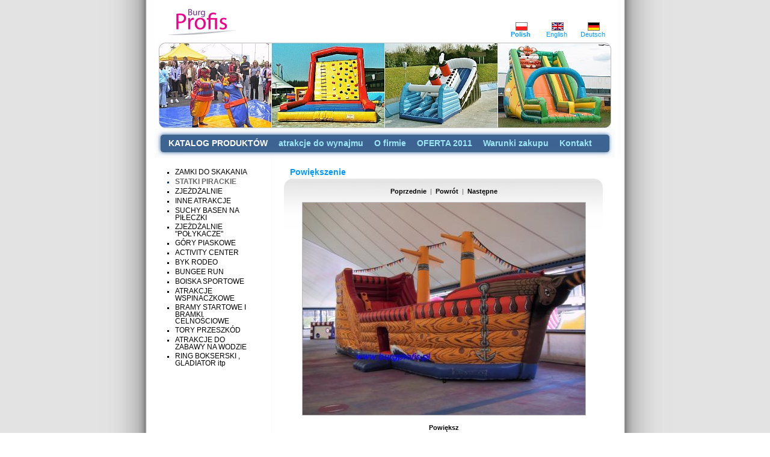

--- FILE ---
content_type: text/html
request_url: http://burgprofis.pl/index.php?galeria=200&go=200&imgzoom=sajt/zal/is_bp_801.jpg&lpoz=1810&lin=1810&fromenu=1810,1810&str=1
body_size: 2702
content:
<!DOCTYPE HTML PUBLIC "-//W3C//DTD HTML 4.01 Transitional//EN" "http://www.w3.org/TR/html4/loose.dtd">
<html>
<head>
<title>Dmuchańce - zamki dmuchane</title>
<meta http-equiv="Content-Type" content="text/html; charset=iso-8859-2">
<meta name="keywords" content="Dmuchańce, zamki dmuchane, zjeżdżalnie, stroje sumo" />
<meta name="description" content="Dmuchańce - Jesteśmy producentem urządzeń pneumatycznych i mechanicznych do zabawy dla dzieci i dorosłych. Zamki dmuchane Burgprofis." />
<meta name="robots" content="all,index,follow" />
<meta name="classification" content="global,all" />
<meta name="revisit-after" content="5 days" />
<meta HTTP-EQUIV="Content-Language" CONTENT="pl" /> 
<link rel="stylesheet" type="text/css" href="style.css">

<link rel="stylesheet" href="libs/slimbox/css/slimbox2.css" type="text/css" media="screen" /><script type="text/javascript" src="libs/jquery.js"></script><script type="text/javascript" src="libs/slimbox/js/slimbox2.js"></script>

<script type="text/javascript" src="sajt/fotowindow.js" language="JavaScript"></script>
<script type="text/javascript" src="sajt/swfobject.js" language="JavaScript"></script>
<script type="text/javascript">
onload=function f() {
for (a=0;a<document.links.length;)
document.links[a].onfocus=document.links[a++].blur;
}
</script>
</head>
<body bgcolor=#ffffff background="sajt/gfx/tlo.jpg" style='background-repeat: repeat-y;background-position: top center;background-attachment: fixed;'>


<table width="100%" border="0" cellspacing="0" cellpadding="0" align="center">
	<tr>

		<td>&nbsp</td>
		<td width=10>&nbsp</td>	

		<td align="center" valign=middle width=140 bgcolor=#ffffff height=65
		<a href=index.php><img src=sajt/gfx/logo.png border=0></a>
		</td>

		<td align="center" valign=bottom width=610 bgcolor=#ffffff>
			

<table border="0" cellpadding="0" cellspacing="0" align="right" class="txt">
 <tr>
	<td width='60' align='center' class='jezyki' height=40>
							<a href='?setlang=pl' title='Polish' class='jezyki' onfocus='blur()'>
							<img src='sajt/gfx/pl.gif' style='border: 1px solid #777; margin-left: 3px;' align='top' /><br>
				<b>Polish</a></b></td><td width='60' align='center' class='jezyki' height=40>
							<a href='?setlang=en' title='English' class='jezyki' onfocus='blur()'>
							<img src='sajt/gfx/en.gif' style='border: 1px solid #777; margin-left: 3px;' align='top' /><br>
				English</a></td><td width='60' align='center' class='jezyki' height=40>
							<a href='?setlang=de' title='Deutsch' class='jezyki' onfocus='blur()'>
							<img src='sajt/gfx/de.gif' style='border: 1px solid #777; margin-left: 3px;' align='top' /><br>
				Deutsch</a></td>	
 </tr> 
</table>&nbsp;&nbsp;

		</td>

		<td width=10>&nbsp</td>		
		<td>&nbsp</td>
		
	</tr>
</table>

<table width="100%" border="0" cellspacing="0" cellpadding="0" align="center" class="txt">
	<tr>

		<td>&nbsp</td>		
		
		<td width="754" height="144" align="center"><img width=754 height=144 src=sajt/gfx/top/top1.jpg></td>
		
		<td>&nbsp;</td>		
				
	</tr>	
</table>

<table width="100%" border="0" cellspacing="0" cellpadding="0" align="center" class="txt">
	<tr>

		<td>&nbsp</td>		
		
		<td width="765" height="49" align="center" background=sajt/gfx/belka.jpg>
		     <table border="0" cellspacing="0" cellpadding="0" align="left">
<tr>

<td align="center" valign="bottom" class="menu">&nbsp;&nbsp;&nbsp;<span class="menu"><a onfocus=blur() href="index.php?go=1797" class="selected">KATALOG PRODUKTÓW</a></span>  <span class="menu"><a onfocus=blur() href="index.php?go=1824">atrakcje do wynajmu</a></span>  <span class="menu"><a onfocus=blur() href="index.php?go=1668">O firmie</a></span>  <span class="menu"><a onfocus=blur() href="index.php?go=1790">OFERTA 2011</a></span>  <span class="menu"><a onfocus=blur() href="index.php?go=1671">Warunki zakupu</a></span>  <span class="menu"><a onfocus=blur() href="index.php?go=1197">Kontakt</a></span>&nbsp;&nbsp;&nbsp;</td>
</tr>
</table>
		
		</td>
		
		<td>&nbsp;</td>		
				
	</tr>	
</table> 
<table width="100%" border=0 cellspacing=0 cellpadding=0>

	<tr>
		<td>&nbsp;</td>
		<td width=1 bgcolor=#ffffff>&nbsp;</td>	

		<td width="200" rowspan="2" valign="top" bgcolor=#ffffff>
		    <div class="box_margin">

	<div class="box_tl_bb">
		<div class="box_trr">
			<div class="txt">

<ul class="left_menu"><li class="left_menu"><a onfocus="blur()" href="index.php?go=1808">ZAMKI DO SKAKANIA</span></a><li class="left_menu"style="color:#12336a"><a onfocus="blur()" href="index.php?go=1810" class="selected">STATKI PIRACKIE</span></a><li class="left_menu"><a onfocus="blur()" href="index.php?go=1806">ZJEŻDŻALNIE</span></a><li class="left_menu"><a onfocus="blur()" href="index.php?go=1809">INNE ATRAKCJE</span></a><li class="left_menu"><a onfocus="blur()" href="index.php?go=1801">SUCHY BASEN NA PIŁECZKI</span></a><li class="left_menu"><a onfocus="blur()" href="index.php?go=1805">ZJEŻDŻALNIE &quot;POŁYKACZE&quot;</span></a><li class="left_menu"><a onfocus="blur()" href="index.php?go=1807">GÓRY PIASKOWE</span></a><li class="left_menu"><a onfocus="blur()" href="index.php?go=1800">ACTIVITY CENTER</span></a><li class="left_menu"><a onfocus="blur()" href="index.php?go=1802">BYK RODEO</span></a><li class="left_menu"><a onfocus="blur()" href="index.php?go=1803">BUNGEE RUN</span></a><li class="left_menu"><a onfocus="blur()" href="index.php?go=1804">BOISKA SPORTOWE</span></a><li class="left_menu"><a onfocus="blur()" href="index.php?go=1813">ATRAKCJE WSPINACZKOWE</span></a><li class="left_menu"><a onfocus="blur()" href="index.php?go=1815">BRAMY STARTOWE I BRAMKI CELNOŚCIOWE</span></a><li class="left_menu"><a onfocus="blur()" href="index.php?go=1816">TORY PRZESZKÓD</span></a><li class="left_menu"><a onfocus="blur()" href="index.php?go=1817">ATRAKCJE DO ZABAWY NA WODZIE</span></a><li class="left_menu"><a onfocus="blur()" href="index.php?go=1840">RING BOKSERSKI , GLADIATOR itp</span></a></ul>
</div>
					</div>		
	</div>
		
		
</div>
		</td>		

		
		<td width="570" valign="top" bgcolor=#ffffff style="border-left: 1px dotted #f6f6f6">
		
		
	<div class="box_margin">
	<div class="main" align="left">
		<div class="box_tab"><div class="box_tabr">
			<strong id="sciezka">
			Powiększenie			</strong>
		</div></div>
		
		<div class="box_tl_b">
			<div class="box_tr_main">
			
					<table width="100%" border="0" cellspacing="0" cellpadding="0"><tr><td>
					
					<div align=center class=txt>
<b><a onfocus='blur()' href='index.php?galeria=200&amp;go=200&amp;fromenu=1810,1810&amp;lpoz=1810&amp;lin=1810&amp;str=1&amp;imgzoom=sajt/zal/is_bp_800.jpg#zdj'>Poprzednie</a></b>&nbsp;&nbsp;|&nbsp;&nbsp;<b><a onfocus='blur()' href='?go=1810&amp;go2=1810&amp;str=1#sajt/zal/is_bp_801.jpg'>Powrót</a></b>&nbsp;&nbsp;|&nbsp;&nbsp;<b><a onfocus='blur()' href='index.php?galeria=200&amp;go=200&amp;fromenu=1810,1810&amp;lpoz=1810&amp;lin=1810&amp;str=1&amp;imgzoom=sajt/zal/is_bp_802.jpg#zdj'>Następne</a></b><br><br><a name="zdj"></a><a href="javascript:popImage('sajt/zal/is_bp_801.jpg','Powiększenie');" title='Powiększenie' onfocus='blur()'><img src='img.php?i=sajt/zal/is_bp_801.jpg&x=470' class=img></a><a href="javascript:popImage('sajt/zal/is_bp_801.jpg','Powiększenie');" title='Powiększenie' onfocus='blur()'><br><br><b>Powiększ</b></a></div>
					
					</td></tr></table>
				
			</div>
		</div>

		</div>
	</div>
		</td>



		<td width=10 bgcolor=#ffffff>&nbsp;</td>
		<td>&nbsp;</td>
	</tr>	
</table>
<BR>


<table cellpadding="0" cellspacing="0" align="center" height="25"><tr><td>&nbsp;</td>
<td width="760" valign="middle" align="center" class="end" style="height:35px;background:#e3e3e3">
<div style="font-size: 2px"><br></div>Witryna wykorzystuje ciasteczka (ang. cookies) w celach sesyjnych oraz statystycznych. Wi&#281;cej informacji w 
<a style="color:#666" href="sajt/gfx/politykaprywatnosci.jpg" rel="lightbox-foto6" title="Polityka prywatno&#347;ci"><b>
polityce prywatno&#347;ci</b></a>.</td><td>&nbsp;</td></tr></table>

<br><table cellpadding="0" cellspacing="0" align="center" height="25"><tr><td>&nbsp;</td>
<td width="760" valign="middle" align="center" class="end" style="height:35px;background:#e3e3e3">
<div style="font-size: 2px"><br></div>
<a style="color:#666" href="gfx/rodo.png" rel="lightbox-foto5" title="Ochrona danych osobowych"><b>
OCHRONA I PRZETWARZANIE DANYCH OSOBOWYCH</b></a>.</td><td>&nbsp;</td></tr></table>


<table width=100% border=0>
<tr>

<td>&nbsp;</td>

<td width=760 align=center>
<div class=end style="border-top: 1px solid #ccc; width:760px" align=right>
<BR>
<a target="_blank" onfocus="blur()" href="http://www.new4mat.com">
 Code and design by new<span style="font-weight:bold;color:#f00">4</span>mat<span style="font-weight:bold;">.</span>com
</a>
&nbsp;&nbsp;&nbsp;
<a onfocus="blur()" href="admin/admin.php">Administracja</a>&nbsp;
</div>
</td>

<td>&nbsp;</td>

</tr>
</table>
<br></body></html>


--- FILE ---
content_type: text/css
request_url: http://burgprofis.pl/style.css
body_size: 1402
content:
body, td {
	font-family: Verdana, Arial, Helvetica, sans-serif;
	font-size: 11px;
	color: #333;
	margin-bottom: 5px;
	margin-top: 5px;
	margin-left: 0px;
	margin-right: 0px;
}

a {color: #09F}
a: hover {color:#333}

p { margin: 0px 0px 0px 0px; }
.main p { margin: 12px 0px 12px 0px; }

hr { height:1px; color: #666; }
ul { list-style: square; padding-left: 10px; margin-left: 10px; }
ul a {color:#336 }
ol { padding-left: 10px; margin-left: 10px; }
li { padding-left: 0px; margin-left: 10px; }
small { font-size: 9px; }

form { display: inline; }
input, textarea, select { 
	font-family: Verdana, Arial, Helvetica, sans-serif; 
	border: 1px solid #aaaaaa;  
	font-size: 11px; }


.img { border: 1px solid #bbb; padding: 0px; }


.txt { font-size: 11px; color: #666}
.txt a
{
	color: #000;
	text-decoration: none;
}
.txt a:hover{
	
	color: #666;
	text-decoration: underline;
}

.txt_subs { color: black; font-size: 12px;}

.txt1 { font-size: 1px; color: #010101}

.txt12 { font-size: 11px; color: #010101}
.txt12 a { font-size: 11px; color:#010101; text-decoration: none}
.txt12 a:hover{ font-size: 11px; color:#c01010; text-decoration:none}

.txt12b { font-size: 12px; color: #010101}
.txt12b a { font-size: 12px; color:#c01010; text-decoration: none}
.txt12b a:hover{ font-size: 12px; color:#c01010; text-decoration:none}

.ref { font-size: 9px; color: #010101; text-decoration: none}
.ref a { font-size: 9px; color:#c01010; text-decoration: none}
.ref a:hover{ font-size: 9px; color:#c01010; text-decoration:none}

.maly { font-size: 9px; color: #010101; text-decoration: none}
.maly a { font-size: 9px; color:#c01010; text-decoration: none}
.maly a:hover{ font-size: 9px; color:#c01010; text-decoration:none}


td.menu {
	font-family: Arial, Verdana, Helvetica, sans-serif; 
	font-size: 13px;
	color: #333;
	font-weight: bold;
	padding: 4px;
}
.menu a	{
	font-family: Arial; 
	color: #9de6f6;
	font-size: 14px;
	text-decoration: none;
	padding: 0px 0px 0px 0px;
	margin: 0px 7px 0px 7px;
}
.menu a:hover	{
	color: #fff;
	text-decoration: none;
}
.menu a.selected	{
	color: #fff;
	text-decoration: none;
	font-weight:bold;
}

ul.left_menu {
	margin: 8px 0px 5px 0px;
	padding: 0px 0px 0px 15px;
	color: #000;
}
li.left_menu {
	font-family: Arial, Verdana, Helvetica, sans-serif; 
	padding: 2px 0px 2px 0px;
	margin: 0px;
	clear: both;
	line-height: 1; 
}
.left_menu a {
	font-size: 12px;	
	text-decoration:none;
	color: #000;
}
.left_menu a:hover {
	text-decoration: underline;
	color: #666;
}
.left_menu a.selected {	
	font-weight:bold;
	color: #666;	
}	


.sright_menu	{ font-size: 10px; color: black;  }
.sright_menu a	{ font-size: 10px;  color:black; text-decoration: none}
.sright_menu a:hover { font-size: 10px; color:black; text-decoration: underline}


.txt_rl { font-size: 11px; color: #0000dd}
.txt_rl a { font-size: 11px; color:#c01010; text-decoration: none}
.txt_rl a:hover{ font-size: 11px; color:#c01010; text-decoration:underline}


.tyt_news { font-weight:bold; padding: 0px 0px 6px 0px; color:#666; padding: 3px 0px 6px 0px; }


input.guzik {
	
	font-size: 10px;
	width: 50px;
	cursor: pointer;
	border: 1px solid #706870;
	background-color: #dddddd;
	color: black;
}

input.submit_b {
	font-size: 11px;
	width: 50px;
	height: 18px;
	cursor: pointer;
	border: 0px solid #fff;
	background: url(sajt/gfx/guzik.png);
	color: black;
	margin, padding: 0px;
}

.wiecej a {
	color: #666;
	font-size: 10px;
	font-weight: bold;
	text-decoration: none;
}
.wiecej a:hover {
	color: #37f;
	font-size: 10px;
	font-weight: bold;
	text-decoration: none;
}


.end { font-size: 10px; color: #666; font-weight: normal; }
.end a { font-size: 10px; color:#666; text-decoration: none; font-weight: normal;}
.end a:hover{ font-size: 10px; color:#669; text-decoration:underline; font-weight: normal;}


a.linek_n4m { text-decoration:none; font-size:10px; }
a.linek_n4m:hover { text-decoration:underline; font-size:10px; }


.jezyki { font-size:11px; color: #0099ff; text-decoration:none; }
a.jezyki { font-size:11px; color: #0099ff; text-decoration:none; }
a.jezyki:hover { font-size:11px; color: #000033; text-decoration:underline; }


td.hr { background-color: #265888; height: 1px; }


#sciezka { font-size:14px}
#sciezka a { text-decoration: none; }
#sciezka a:hover { text-decoration: underline; }

.main {
	min-height: 405px;
	_height: 405px;
	margin: 10px;
}


/* ------------------ BOXY ------------------ */

div.box_margin { margin: 15px 10px 10px 10px; }
		
div.box_tab { 
		padding: 0px 0px 0px 10px; 
		margin: 0px 0px 0px 0px; 
		float: left; }

div.box_tab strong { 
 			display: block; 
			padding: 0px 60px 3px 0px; 
			margin: 0px; 
			float: left; 
			font-size: 13px; 
			font-weight: bold; 
			color: #0099ff; }

div.box_tl { 
			background: url(sajt/gfx/box_tb.png) #fff 0% 0% no-repeat; 
			min-height: 100px; 
			_height: 100px; 
			clear: left; }
div.box_tl_b { 
			background: url(sajt/gfx/box_tb.png) #fff 0% 0% no-repeat; 
			min-height: 100px; 
			_height: 100px;   
			clear: left; }

div.box_tl_bb { 
			min-height: 30px; 
			_height: 30px;   
			clear: left; }

div.box_tr { 
			background: url(sajt/gfx/box_tb.png) #fff 100% 0% no-repeat; 
			margin: 0px 0px 0px 10px; 
			padding: 15px 15px 3px 5px; 
			min-height: 85px;  
			_height: 85px;}

div.box_trr { 
			margin: 0px 0px 0px 10px; 
			padding: 0px 15px 3px 5px; 
			min-height: 35px;  
			_height: 35px;}
			
div.box_tr_main { 
			background: url(sajt/gfx/box_tb.png) #fff 100% 0% no-repeat; 
			margin: 0px 0px 0px 10px; 
			padding: 15px 15px 10px 6px; 
			min-height: 85px;  
			_height: 85px;}			

div.box_bl { 
			height: 10px; 
			overflow: hidden; 
			background: #fff;
			padding: 0px 0px 0px 10px; }
div.box_br { 
			height: 10px; 
			overflow: hidden; }


/* ------------------------------------ */



--- FILE ---
content_type: application/x-javascript
request_url: http://burgprofis.pl/sajt/fotowindow.js
body_size: 1035
content:
// Script Source: CodeLifter.com
// Copyright 2003
// Do not remove this notice.

// SETUPS:
// ===============================

// Set the horizontal and vertical position for the popup

PositionX = 50;
PositionY = 50;

// Set these value approximately 20 pixels greater than the
// size of the largest image to be used (needed for Netscape)

defaultWidth  = 500;
defaultHeight = 500;

// Set autoclose true to have the window close automatically
// Set autoclose false to allow multiple popup windows

var AutoClose = true;

// Do not edit below this line...
// ================================
if (parseInt(navigator.appVersion.charAt(0))>=4){
var isNN=(navigator.appName=="Netscape")?1:0;
var isIE=(navigator.appName.indexOf("Microsoft")!=-1)?1:0;}
var optNN='scrollbars=no,width='+defaultWidth+',height='+defaultHeight+',left='+PositionX+',top='+PositionY;
var optIE='scrollbars=no,width=150,height=100,left='+PositionX+',top='+PositionY;
function popImage(imageURL,imageTitle){
if (isNN){imgWin=window.open('about:blank','',optNN);}
if (isIE){imgWin=window.open('about:blank','',optIE);}
with (imgWin.document){
writeln('<html><head><title>Wczytuję...</title><style>body{margin:0px;}</style>');writeln('<sc'+'ript>');
writeln('var isNN,isIE;');writeln('if (parseInt(navigator.appVersion.charAt(0))>=4){');
writeln('isNN=(navigator.appName=="Netscape")?1:0;');writeln('isIE=(navigator.appName.indexOf("Microsoft")!=-1)?1:0;}');

writeln('function reSizeToImage(){');writeln('if (isIE){');writeln('window.resizeTo(100,100);');

writeln('width=100-(document.body.clientWidth-document.images[0].width);');
writeln('height=100-(document.body.clientHeight-document.images[0].height);');
writeln('window.resizeTo(width,height);}');

writeln('x=(screen.width-document.images[0].width) / 2;');
writeln('y=(screen.height-document.images[0].height) / 2;');
writeln('window.moveTo(x,y)');

writeln('if (isNN){');       
writeln('window.innerWidth=document.images["George"].width;');
writeln('window.innerHeight=document.images["George"].height;}}');

writeln('function doTitle(){document.title="'+imageTitle+'";}');writeln('</sc'+'ript>');
if (!AutoClose) writeln('</head><body bgcolor=000000 scroll="no" onload="reSizeToImage();doTitle();self.focus()">')
else writeln('</head><body bgcolor=000000 scroll="no" onload="reSizeToImage();doTitle();self.focus()" onblur="self.close()">');
writeln('<a href="javascript:window.close()" title="Zamknij"><img name="George" src='+imageURL+' border="0" style="display:block"></a></body></html>');
close();		
}}
